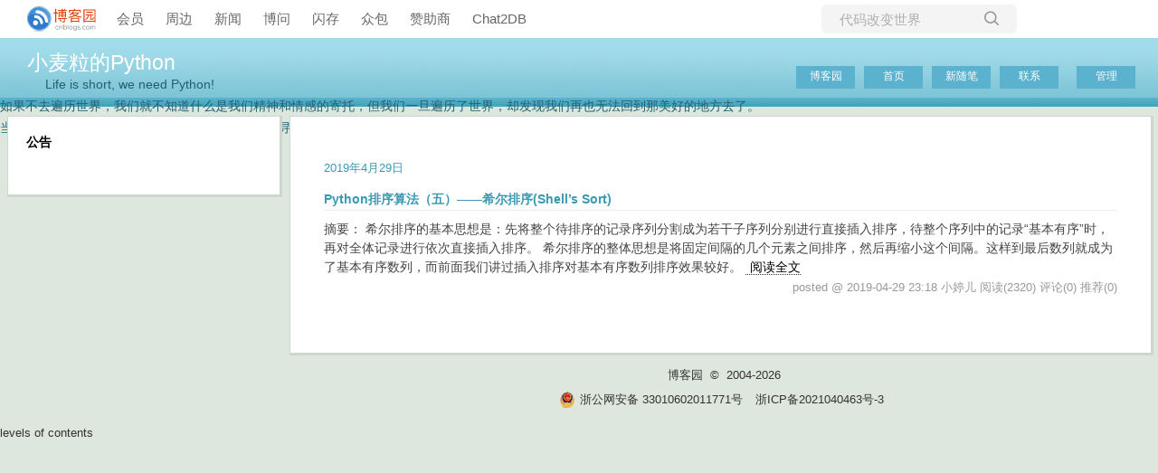

--- FILE ---
content_type: text/html; charset=utf-8
request_url: https://www.cnblogs.com/pythonbao/p/archive/2019/04/29
body_size: 5893
content:
<!DOCTYPE html>
<html lang="zh-cn">
<head>
    <meta charset="utf-8" />
    <meta name="viewport" content="width=device-width, initial-scale=1.0" />
    <meta name="referrer" content="origin-when-cross-origin" />
    
    
    
    
    <meta http-equiv="Cache-Control" content="no-transform" />
    <meta http-equiv="Cache-Control" content="no-siteapp" />
    <meta http-equiv="X-UA-Compatible" content="IE=edge" />
    <title>随笔档案「2019年4月29日」：Python排序算法（五）——希尔排序(Shell’s Sort) ...  - 小婷儿 - 博客园</title>
    <link rel="icon" id="favicon" href="https://assets.cnblogs.com/favicon_v3_2.ico" type="image/x-icon" />
    <link rel="canonical" />
    
    <link rel="stylesheet" href="/css/blog-common.min.css?v=R-rVrNMCww2yul5xXUhO700E4bdSawv9GWDBDURYdKA" />
    

    <link id="MainCss" rel="stylesheet" href="/skins/simpleblue/bundle-simpleblue.min.css?v=loTNLvkb89a6fIjcMO18yopX7e1nYgZyClwW73_ywYg" />
        
    
    
    <link id="mobile-style" media="only screen and (max-width: 767px)" type="text/css" rel="stylesheet" href="/skins/simpleblue/bundle-simpleblue-mobile.min.css?v=NPsHiqWhUqSMRIbhcM6-CDq8a4LVOL1s2EPVE5p3SsU" />
    
    <link type="application/rss+xml" rel="alternate" href="https://www.cnblogs.com/pythonbao/rss" />
    <link type="application/rsd+xml" rel="EditURI" href="https://www.cnblogs.com/pythonbao/rsd.xml" />
    <link type="application/wlwmanifest+xml" rel="wlwmanifest" href="https://www.cnblogs.com/pythonbao/wlwmanifest.xml" />
    

    <script>
        var currentBlogId = 432238;
        var currentBlogApp = 'pythonbao';
        var isLogined = false;
        var isBlogOwner = false;
        window.skinName = 'SimpleBlue';
        var visitorUserId = '';
        window.hasCustomScript = true;
        window.cb_enable_mathjax = true;
        window.mathEngine = 0;
        window.codeHighlightEngine = 1;
        window.enableCodeLineNumber = false;
        window.codeHighlightTheme = 'cnblogs';
        window.darkModeCodeHighlightTheme = 'vs2015';
        window.isDarkCodeHighlightTheme = false;
        window.isDarkModeCodeHighlightThemeDark = true;
        window.isDisableCodeHighlighter = false;
        window.enableCodeThemeTypeFollowSystem = false;
        window.enableMacStyleCodeBlock = false;

    </script>
    <script src="https://assets.cnblogs.com/scripts/jquery-3.3.1.min.js"></script>
    <script src="https://cdn-www.cnblogs.com/js/blog-common.min.js?v=NPyA1t2wNxOYnp80KQAziBJckrgd5DpYDtWwratUTJA"></script>
        <script>updateCustomBlogReferrer();</script>
    
</head>
<body class="skin-simpleblue has-navbar mathjax2">
    <a name="top"></a>
        <div id="imagebar" class="imagebar-mobile imagebar-text-mobile formobile">
                <a href="https://www.doubao.com?channel=cnblogs&amp;source=hw_db_cnblogs&amp;type=lunt&amp;theme=bianc" onclick="countCreativeClicks('M2-字节-豆包')" rel="nofollow">
                    <img src="https://img2024.cnblogs.com/blog/35695/202506/35695-20250620221146444-645204917.webp" alt="" onload="countCreativeImpressionsOnMobile('M2-字节-豆包')" />
                    <span id="m2_impression" style="display:none"></span>
                </a>
        </div>
    <div id="top_nav" class="navbar forpc">
        <nav id="nav_main" class="navbar-main">
            <ul id="nav_left" class="navbar-list navbar-left">
                <li class="navbar-branding">
                    <a href="https://www.cnblogs.com/" title="开发者的网上家园" role="banner">
                        <img src="//assets.cnblogs.com/logo.svg" alt="博客园logo" />
                    </a>
                </li>
                <li><a href="https://cnblogs.vip/">会员</a></li>
                <li><a href="https://cnblogs.vip/store">周边</a></li>
                <li><a href="https://news.cnblogs.com/" onclick="countClicks('nav', 'skin-navbar-news')">新闻</a></li>
                <li><a href="https://q.cnblogs.com/" onclick="countClicks('nav', 'skin-navbar-q')">博问</a></li>
                <li><a href="https://ing.cnblogs.com/" onclick="countClicks('nav', 'skin-navbar-ing')">闪存</a></li>
                <li><a href="https://www.cnblogs.com/cmt/p/18500368">众包</a></li>
                <li><a href="https://www.cnblogs.com/cmt/p/19316348">赞助商</a></li>
                <li><a href="https://chat2db-ai.com/" target="_blank" onclick="countClicks('nav', 'skin-navbar-chat2db')">Chat2DB</a></li>
            </ul>
            <ul id="nav_right" class="navbar-list navbar-right">
                <li>
                    <form id="zzk_search" class="navbar-search dropdown" action="https://zzk.cnblogs.com/s" method="get" role="search">
                        <input name="w" id="zzk_search_input" placeholder="代码改变世界" type="search" tabindex="3" autocomplete="off" />
                        <button id="zzk_search_button" onclick="window.navbarSearchManager.triggerActiveOption()">
                            <img id="search_icon" class="focus-hidden" src="//assets.cnblogs.com/icons/search.svg" alt="搜索" />
                            <img class="hidden focus-visible" src="//assets.cnblogs.com/icons/enter.svg" alt="搜索" />
                        </button>
                        <ul id="navbar_search_options" class="dropdown-menu quick-search-menu">
                            <li tabindex="0" class="active" onclick="zzkSearch(event, document.getElementById('zzk_search_input').value)">
                                <div class="keyword-wrapper">
                                    <img src="//assets.cnblogs.com/icons/search.svg" alt="搜索" />
                                    <div class="keyword"></div>
                                </div>
                                <span class="search-area">所有博客</span>
                            </li>
                                    <li tabindex="1" onclick="zzkBlogSearch(event, 'pythonbao', document.getElementById('zzk_search_input').value)">
                                        <div class="keyword-wrapper">
                                            <img src="//assets.cnblogs.com/icons/search.svg" alt="搜索" />
                                            <div class="keyword"></div>
                                        </div>
                                        <span class="search-area">当前博客</span>
                                    </li>
                        </ul>
                    </form>
                </li>
                <li id="navbar_login_status" class="navbar-list">
                    <a class="navbar-user-info navbar-blog" href="https://i.cnblogs.com/EditPosts.aspx?opt=1" alt="写随笔" title="写随笔">
                        <img id="new_post_icon" class="navbar-icon" src="//assets.cnblogs.com/icons/newpost.svg" alt="写随笔" />
                    </a>
                    <a id="navblog-myblog-icon" class="navbar-user-info navbar-blog" href="https://account.cnblogs.com/blogapply" alt="我的博客" title="我的博客">
                        <img id="myblog_icon" class="navbar-icon" src="//assets.cnblogs.com/icons/myblog.svg" alt="我的博客" />
                    </a>
                    <a class="navbar-user-info navbar-message navbar-icon-wrapper" href="https://msg.cnblogs.com/" alt="短消息" title="短消息">
                        <img id="msg_icon" class="navbar-icon" src="//assets.cnblogs.com/icons/message.svg" alt="短消息" />
                        <span id="msg_count" style="display: none"></span>
                    </a>
                    <a id="navbar_lite_mode_indicator" data-current-page="blog" style="display: none" href="javascript:void(0)" alt="简洁模式" title="简洁模式启用，您在访问他人博客时会使用简洁款皮肤展示">
                        <img class="navbar-icon" src="//assets.cnblogs.com/icons/lite-mode-on.svg" alt="简洁模式" />
                    </a>
                    <div id="user_info" class="navbar-user-info dropdown">
                        <a class="dropdown-button" href="https://home.cnblogs.com/">
                            <img id="user_icon" class="navbar-avatar" src="//assets.cnblogs.com/icons/avatar-default.svg" alt="用户头像" />
                        </a>
                        <div class="dropdown-menu">
                            <a id="navblog-myblog-text" href="https://account.cnblogs.com/blogapply">我的博客</a>
                            <a href="https://home.cnblogs.com/">我的园子</a>
                            <a href="https://account.cnblogs.com/settings/account">账号设置</a>
                            <a href="https://vip.cnblogs.com/my">会员中心</a>
                            <a href="javascript:void(0)" id="navbar_lite_mode_toggle" title="简洁模式会使用简洁款皮肤显示所有博客">
    简洁模式 <span id="navbar_lite_mode_spinner" class="hide">...</span>
</a>

                            <a href="javascript:void(0)" onclick="account.logout();">退出登录</a>
                        </div>
                    </div>
                    <a class="navbar-anonymous" href="https://account.cnblogs.com/signup">注册</a>
                    <a class="navbar-anonymous" href="javascript:void(0);" onclick="account.login()">登录</a>
                </li>
            </ul>
        </nav>
    </div>

    

    <div id="home">
    <div id="header">
        <div id="blogTitle">
            <div class="title"><a id="Header1_HeaderTitle" class="headermaintitle HeaderMainTitle" href="https://www.cnblogs.com/pythonbao">小麦粒的Python</a>
</div>
<div class="subtitle">Life is short, we need Python!<br/>
如果不去遍历世界，我们就不知道什么是我们精神和情感的寄托，但我们一旦遍历了世界，却发现我们再也无法回到那美好的地方去了。<br/>
当我们开始寻求，我们就已经失去，而我们不开始寻求，我们根本无法知道自己身边的一切是如此可贵！<br/>
<br/></div>

        </div>
        <div id="navigator">
            
<ul id="navList">
    <li id="nav_sitehome"><a id="blog_nav_sitehome" class="menu" href="https://www.cnblogs.com/">
博客园</a>
</li>
    <li id="nav_myhome">
<a id="blog_nav_myhome" class="menu" href="https://www.cnblogs.com/pythonbao/">
首页</a>
</li>
    <li id="nav_newpost">

<a id="blog_nav_newpost" class="menu" href="https://i.cnblogs.com/EditPosts.aspx?opt=1">
新随笔</a>
</li>
    <li id="nav_contact">
<a id="blog_nav_contact" class="menu" href="https://msg.cnblogs.com/send/%E5%B0%8F%E5%A9%B7%E5%84%BF">
联系</a></li>
    <li id="nav_rss">
</li>
    <li id="nav_admin">
<a id="blog_nav_admin" class="menu" href="https://i.cnblogs.com/">
管理</a>
</li>
</ul>

            <div class="blogStats">
                <div id="blog_stats_place_holder"><script>loadBlogStats();</script></div>
            </div>
        </div>
    </div>
    <div id="main">
        <div id="mainContent">
            <div class="forFlow">
                
        



<div class="day" role="article" aria-describedby="postlist_description_10793487">
    <div class="dayTitle">
        <a>2019年4月29日
</a>
    </div>
        <div class="postTitle" role="heading" aria-level="2">
            <a class="postTitle2 vertical-middle" href="https://www.cnblogs.com/pythonbao/p/10793487.html">
    <span>
        Python排序算法（五）——希尔排序(Shell’s Sort)
    </span>
    

</a>
        </div>
        <div class="postCon">
            

<div class="c_b_p_desc" id="postlist_description_10793487">
摘要：        
希尔排序的基本思想是：先将整个待排序的记录序列分割成为若干子序列分别进行直接插入排序，待整个序列中的记录“基本有序”时，再对全体记录进行依次直接插入排序。
希尔排序的整体思想是将固定间隔的几个元素之间排序，然后再缩小这个间隔。这样到最后数列就成为了基本有序数列，而前面我们讲过插入排序对基本有序数列排序效果较好。    <a href="https://www.cnblogs.com/pythonbao/p/10793487.html" class="c_b_p_desc_readmore">阅读全文</a>
</div>


        </div>
        <div class="clear"></div>
        <div class="postDesc">
            posted @ 2019-04-29 23:18
小婷儿
<span data-post-id="10793487" class="post-view-count">阅读(2320)</span>
<span data-post-id="10793487" class="post-comment-count">评论(0)</span>
<span data-post-id="10793487" class="post-digg-count">推荐(0)</span>


        </div>
        <div class="clear"></div>
</div>


            </div>
        </div>

        <div id="sideBar">
            <div id="sideBarMain">
                <div id="sidebar_news" class="newsItem">
    
<h3 class="catListTitle">公告</h3>
<div id="blog-news" class="sidebar-news">
    <div id="sidebar_news_container">
    </div>
</div>
<script>loadBlogNews();</script>
</div>
                <div id="calendar"><div id="blog-calendar" style="display:none"></div></div>                
                <script>loadBlogDefaultCalendar();</script>
                <div id="leftcontentcontainer">
                    <!-- begin:SingleColumn -->
                    <div id="blog-sidecolumn"></div>
                    <script>loadBlogSideColumn();</script>
                    <!-- end:  SingleColumn -->
                </div>
            </div>
        </div>
        <div class="clear"></div>
    </div>
    <div class="clear"></div>
    <div id="footer">
        
<a href="https://www.cnblogs.com/" id="footer_site_link" class="footer-brand">博客园</a>
<span class="footer-copyright"> &nbsp;&copy;&nbsp; 2004-2026</span>
<br /><span class="footer-icp">
    <a target="_blank" href="http://www.beian.gov.cn/portal/registerSystemInfo?recordcode=33010602011771"><img src="//assets.cnblogs.com/images/ghs.png" />浙公网安备 33010602011771号</a>
    <a href="https://beian.miit.gov.cn" target="_blank">浙ICP备2021040463号-3</a>
</span>

    </div>
</div>


    <div id="page_end_html">
        <script language="javascript" type="text/javascript">
//生成目录索引列表
function GenerateContentList()
{
    var jquery_h1_list = $('#cnblogs_post_body h1');
    if (jquery_h1_list.length == 0) { return; }
    if ($('#cnblogs_post_body').length == 0) { return; }

    var content = '<a rel="nofollow noopener"  rel="nofollow noopener"  name="_labelTop"></a>';
    content    += '<div id="navCategory">';
    content    += '<p style="font-size:18px"><b>阅读目录(Content)</b></p>';
    // 一级目录 start
    content += '<ul class="first_class_ul">';

    for (var i = 0; i < jquery_h1_list.length; i++)
    {
        var go_to_top = '<div style="text-align: right"><a rel="nofollow noopener"  rel="nofollow noopener"  href="#_labelTop">回到顶部(go to top)</a><a rel="nofollow noopener"  rel="nofollow noopener"  name="_label' + i + '"></a></div>';
        $(jquery_h1_list[i]).before(go_to_top);

        // 一级目录的一条
        var li_content = '<li><a rel="nofollow noopener"  rel="nofollow noopener"  href="#_label' + i + '">' + $(jquery_h1_list[i]).text() + '</a></li>';

        var nextH1Index = i + 1;
        if (nextH1Index == jquery_h1_list.length) { nextH1Index = 0; }
        var jquery_h2_list = $(jquery_h1_list[i]).nextUntil(jquery_h1_list[nextH1Index], "h2");
        // 二级目录 start
        if (jquery_h2_list.length > 0)
        {
            //li_content +='<ul style="list-style-type:none; text-align: left; margin:2px 2px;">';
            li_content += '<ul class="second_class_ul">';
        }
        for (var j = 0; j < jquery_h2_list.length; j++)
        {
            var go_to_top2 = '<div style="text-align: right"><a rel="nofollow noopener"  rel="nofollow noopener"  name="_lab2_'+ i + '_' + j + '"></a></div>';
            $(jquery_h2_list[j]).before(go_to_top2);
            // 二级目录的一条
            li_content +='<li><a rel="nofollow noopener"  rel="nofollow noopener"  href="#_lab2_'+ i +'_' + j + '">' + $(jquery_h2_list[j]).text() + '</a></li>';

            var nextH2Index = j + 1;
            var next;
            if (nextH2Index == jquery_h2_list.length) 
            {
                if (i + 1 == jquery_h1_list.length)
                {
                    next = jquery_h1_list[0];
                }
                else
                {
                    next = jquery_h1_list[i + 1];
                }
            }
            else
            {
                next = jquery_h2_list[nextH2Index];
            }
            var jquery_h3_list = $(jquery_h2_list[j]).nextUntil(next, "h3");
            // 三级目录 start
            if (jquery_h3_list.length > 0)
            {
                li_content += '<ul class="third_class_ul">';
            }
            
            for (var k = 0; k < jquery_h3_list.length; k++)
            {
                var go_to_third_Content = '<div style="text-align: right"><a rel="nofollow noopener"  rel="nofollow noopener"  name="_label3_' + i + '_' + j + '_' + k + '"></a></div>';
                $(jquery_h3_list[k]).before(go_to_third_Content);
                // 三级目录的一条
                li_content += '<li><a rel="nofollow noopener"  rel="nofollow noopener"  href="#_label3_' + i + '_' + j + '_' + k + '">' + $(jquery_h3_list[k]).text() + '</a></li>';
            }
            
            if (jquery_h3_list.length > 0)
            {
                li_content += '</ul>';
            }
            li_content += '</li>';
            // 三级目录 end
        }
        if (jquery_h2_list.length > 0)
        {
            li_content +='</ul>';
        }
        li_content +='</li>';
        // 二级目录 end

        content += li_content;
    }
    // 一级目录 end
    content += '</ul>';
    content += '</div>';

    $($('#cnblogs_post_body')[0]).prepend(content);
}

GenerateContentList();
</script>
levels of contents
    </div>

    <input type="hidden" id="antiforgery_token" value="CfDJ8CE1tT_puDpHgc1zrpsLVP9atdcZnhiMsdKUbzx6o1EaSWMosqUej1BzBZZAn5yWF_1bdXwHB-amU0PZdKJSJc32pIi9RMyRHqzV5v3ziKqxJk3WV3egay_Ygkhwid_XMny7AbzjtrGpVZ1ArSdKr-o" />
    <script async src="https://www.googletagmanager.com/gtag/js?id=G-M95P3TTWJZ"></script>
<script>
    window.dataLayer = window.dataLayer || [];
    function gtag() { dataLayer.push(arguments); }
    gtag('js', new Date());
    gtag('config', 'G-M95P3TTWJZ');
</script>
<script defer src="https://hm.baidu.com/hm.js?866c9be12d4a814454792b1fd0fed295"></script>
</body>
</html>


--- FILE ---
content_type: text/css
request_url: https://www.cnblogs.com/skins/simpleblue/bundle-simpleblue.min.css?v=loTNLvkb89a6fIjcMO18yopX7e1nYgZyClwW73_ywYg
body_size: 2001
content:
#EntryTag{font-size:9pt}#divRefreshComments{text-align:right;margin-right:10px;margin-bottom:5px;font-size:9pt}.topicListFooter{text-align:right;margin-right:10px;margin-top:10px}#digg_block{margin-top:10px}#author_profile{float:left;width:280px;margin-top:0;margin-bottom:10px;color:#000;margin-left:0;font-size:12px}#author_profile a:link,#author_profile a:visited,#author_profile a:acitve{text-decoration:none}#author_profile a:hover{text-decoration:underline}.author_avatar{vertical-align:top;float:left;margin-right:5px;padding-top:5px;padding-left:2px;border:0}.author_profile_title{font-weight:bold;color:#666}.author_profile_info{float:left;line-height:18px}#div_digg{float:right;margin-bottom:10px;margin-right:30px;font-size:12px;width:128px;text-align:center;margin-top:10px}.diggit{float:left;width:46px;height:52px;background:url('//assets.cnblogs.com/images/upup.gif') no-repeat;text-align:center;cursor:pointer;margin-top:2px;padding-top:5px}.diggnum{font-size:14px;color:#075db3;font-family:Verdana}.buryit{float:right;margin-left:20px;width:46px;height:52px;background:url('//assets.cnblogs.com/images/downdown.gif') no-repeat;text-align:center;cursor:pointer;margin-top:2px;padding-top:5px}.burynum{font-size:14px;color:#075db3;font-family:Verdana}.diggword{margin-top:5px;margin-left:0;font-size:12px;color:#808080}a.digg_gray:link{color:#808080;text-decoration:underline}a.digg_gray:visited{color:#808080;text-decoration:underline}a.digg_gray:hover{color:#f00;text-decoration:underline}a.digg_gray:active{color:#808080;text-decoration:underline}*{margin:0;padding:0}body{color:#333;background:#dee7de;font-family:verdana,Arial,Helvetica,sans-serif;font-size:10pt;line-height:1.8em}img{border:0}li{list-style:none}input,textarea{border:1px solid #999}h1,h2,h3,h4,h5,h6,th{font-weight:bold;color:#000}a{text-decoration:none;color:#333}a:hover{color:#999}.navbar{padding-left:20px;padding-right:20px}.navbar>nav .navbar-branding img{max-height:28px;height:28px}#footer{text-align:center}#lnkBlogLogo{display:none}#blogTitle{padding:16px}#blogTitle h1{font-size:17pt}#blogTitle h2{font-size:10.5pt;color:#999}#blogTitle .title{font-size:17pt}#blogTitle .subtitle{font-size:10.5pt;color:#999}#navigator{background:#f6f6f6;border:1px solid #ccc;border-width:1px 0;height:17px;padding:6px;color:#999;position:relative}#navigator img{display:none}.blogStats{float:right;color:#999}#navList li{float:left;margin-right:20px;font-size:10.5pt}#sideBar h3,#MyIng .ing_title{margin:16px 0 0 0;font-size:14px;text-align:left}#calendar{margin-top:16px;text-align:center}#calendar table{width:200px;margin:0 auto}#calendar .CalOtherMonthDay{color:#999}#sideBar .divRecentComment{color:#666;margin:0 0 8px 8px;line-height:20px;overflow:hidden}.ing_title a:link,.ing_title a:visited,.ing_title a:hover,.ing_title a:active{font-weight:bold}.entrylistTitle,.thumbTitle,.PostListTitle,.forFlow h3 div,.galleryTitle{font-size:14px;font-weight:bold;margin-top:20px;text-align:left}.entrylistDescription,.thumbDescription{margin-left:16px}.postTitle,.entrylistPosttitle,.feedback_area_title{border-bottom:1px solid #ddd;font-size:14px;font-weight:bold;margin:20px 0 10px}.postTitle{margin-top:10px}.postBody p{margin-top:12px}.postBody h5{font-size:10pt}.postBody h1{line-height:1.8}.postBody h2{line-height:1.8}.postBody{font-size:14px;line-height:1.8}.postBody ul{margin-left:45px}.postBody ul li{list-style-type:disc}.postCon a,.postBody a,.feedbackCon a{border-bottom:1px dotted #333;color:#000}.postCon a:hover,.postBody a:hover,.feedbackCon a:hover{border-color:#999}.postDesc,.entrylistItemPostDesc{border-bottom:1px dotted #999;color:#999;text-align:right;padding-bottom:20px}.PostList{float:none;clear:both;text-align:right;margin:auto;padding:6px 0;overflow:hidden;border-bottom:1px dotted #ccc}.postTitl2{float:left}.postText2{text-align:left;color:#666}.feedbackItem{padding:8px;border-bottom:1px dotted #ccc}.feedbackManage{float:right}.feedbackCon{margin-left:1em;color:#666}.commentform td div span{margin-left:12px}.gallery img{margin:8px}#taglist{margin:20px auto}.pfl_feedback_area_title{font-size:16px;margin:16px 0;font-weight:bold}.pfl_feedback_area_title a{font-size:12px;color:#999;font-weight:normal}.pfl_feedbacksubtitle{height:30px}.pfl_feedbackname,.pfl_feedbackManage{float:left;margin:10px 20px 0 0}.pfl_feedbackCon,.pfl_feedbackAnswer{clear:both;margin-left:12px}.btn_my_zzk{border:0}#sideBarMain{padding-left:0}#MyIng{padding-left:10px}p{margin-top:0;margin-bottom:0}body{color:#333;background:#dee7de}div.feedbackItem div.feedbackCon{color:#888;font-size:12px;line-height:135%;padding:7px;padding-right:0}ul#navList li{margin:5px}div#navigator{padding:0;height:0;border:none}div.blogStats{position:absolute;top:30px;color:#666;right:30px;z-index:999}body ul#navList{position:absolute;top:28px;right:30px;font-size:12px}ul#navList a{display:block;font-size:12px;padding:2px 0;width:45px;margin:0;color:#fff;text-align:center}ul#navList a:hover{color:#216173}#footer{margin-top:10px;margin-left:320px;margin-bottom:10px}#main{position:relative}#sideBar{border:1px solid #ced7ce;border-right:3px solid #ced7ce;border-bottom:3px solid #ced7ce;position:absolute;top:0;left:8px;background:#fff;padding:0;width:300px}div#sideBarMain{padding:0 20px 30px 20px}#mainContent{background:#dee7de;margin-left:320px;margin-right:5px;margin-top:10px}div.forFlow{border:1px solid #ced7ce;border-right:3px solid #ced7ce;border-bottom:3px solid #ced7ce;background:#fff;padding:45px 37px 40px;margin-left:0;left:0}div.postDesc,div.entrylistItemPostDesc{border:none}div#blogTitle{background:url(images/header.gif) left top repeat-x;height:76px;padding:0}div#blogTitle h1{text-indent:30px;padding-top:15px}div#blogTitle h1 a{color:#fff}div#blogTitle h2{text-indent:50px;color:#216173;margin-bottom:0}div#blogTitle .title{text-indent:30px;padding-top:15px}div#blogTitle .title a{color:#fff}div#blogTitle .subtitle{text-indent:50px;color:#216173;margin-bottom:0}div#navigator a{font-size:14px}a{color:#399ab2;text-decoration:none}a:hover{color:#9cba39}div.postTitle{border-bottom:1px solid #eee}div.postTitle a:visited{color:#9cba39}div.postDesc a:first-child{color:#888}div.postCon{font-size:14px;color:#444;line-height:1.5}div#content{font-family:"宋体" "Arial" "verdana";font-size:14px;padding:0 .5em 0;color:#333;line-height:150%;word-break:normal;position:relative;padding-top:10em}#content a{font-family:"Arial" "宋体" "Verdana";color:#07519a;text-decoration:none;border:none}#content h1{position:absolute;top:1em;font-size:30px;padding:1em 0;text-align:center;font-family:"Arial" "宋体" "verdana";z-index:10;display:block}#content h2{font-size:25px;margin:2.5em 0 1.5em}#content h3{font-size:20px;margin:2em 0 1.5em}#content h4{font-size:16px;margin:1.5em 0 1em}div#content p{margin:1em 0;text-indent:2em;font-size:14px;color:#333;word-break:normal}#content p.note{background:#f7f9ff;margin:1em 1em;padding:5px;color:#333}#content p.Code,#content p.Output{background:#f5f5f5;color:#006;font-family:"Courier New" "宋体";font-size:13px;text-indent:0;margin:1em 1em;padding:1em}#content p.Code p{text-indent:0}div#content ul,div#content ol{margin:0 2em}div#content ul li,div#content ol li{margin-left:1.5em}div#content ul li{list-style-type:disc}div#content ol li{list-style-type:decimal}#content li ul li,#content li ol li{margin:.5em 0 .5em 0}#content dt{padding:20px 0 5px 10px}#content dd{padding:0;margin:0 0 0 2em;line-height:140%}div#content table{border-collapse:collapse;border:1px solid #888}div#content table p{margin:0 0 0 .5em;line-height:135%;text-indent:0}div#content table td,#content table th{padding:4px 5px;font-size:14px;border:1px solid #888}#side_ing_block ul{color:#399ab2;padding-top:5px}#side_ing_block ul li{background-image:none}a.ing_lnk:link,a.ing_lnk:active,a.ing_lnk:visited{color:#888}#leftcontentcontainer ul{overflow:hidden}.comment_vote a:link,.comment_vote a:active,.comment_vote a:visited{text-decoration:none;border-bottom:none;color:#808080}.comment_vote a:hover{color:#9cba39}div#navigator ul#navList{position:absolute;top:-50px;right:20px}body div#navigator ul#li{margin:0 1px;padding:3px 0;height:0;line-height:100%}div#navigator ul#navList li a{font-size:12px;display:block;background:#5ab2ce;color:#fff;width:65px;padding:4px 0 7px;text-align:center;margin:0;line-height:120%}div#navigator ul#navList li a:hover{background:#7bc3d6}#sidebar_ad,#sidebar_c3{margin-top:20px;width:300px}